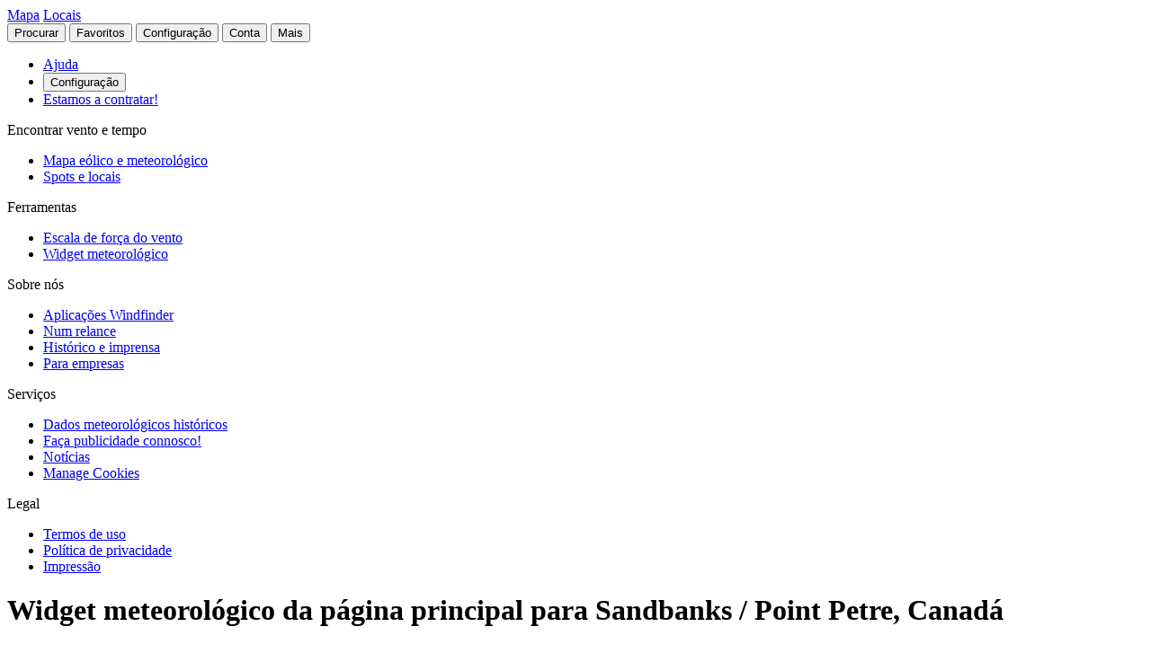

--- FILE ---
content_type: text/html
request_url: https://pt.windfinder.com/widget/configurator/sandbanks_point_petre
body_size: 15051
content:


<!--


 __        __                      _     _      _             _
 \ \      / /__    __ _ _ __ ___  | |__ (_)_ __(_)_ __   __ _| |
  \ \ /\ / / _ \  / _` | '__/ _ \ | '_ \| | '__| | '_ \ / _` | |
   \ V  V /  __/ | (_| | | |  __/ | | | | | |  | | | | | (_| |_|
    \_/\_/ \___|  \__,_|_|  \___| |_| |_|_|_|  |_|_| |_|\__, (_)
                                                        |___/

          > > > > > www.windfinder.com/careers  < < < < <


-->
<!DOCTYPE html>
<html class="no-js" lang="pt">
<head>
    <meta charset="utf-8">
    <meta http-equiv="X-UA-Compatible" content="ie=edge">
    <title>      Widgets de tempo: estatísticas e previsões do vento para Sandbanks / Point Petre - Windfinder
</title>
    <meta name="description" content="      Gere facilmente as widgets de tempo para o teu website com previsões do vento, diagramas e estatísticas para Sandbanks / Point Petre.
"/>
    <meta name="author" content="Windfinder.com"/>

    <link href="//cdn.windfinder.net" rel="preconnect" crossorigin>
    <link href="//api.windfinder.com" rel="preconnect" crossorigin>
    <link href="//cdn.windfinder.net" rel="dns-prefetch">
    <link href="//api.windfinder.com" rel="dns-prefetch">

    <link rel="preload" href="//cdn.windfinder.net/prod/fonts/IBMPlexSansCondensed-Text.9ee0c962.woff2" as="font" crossorigin />
    <link rel="preload" href="//cdn.windfinder.net/prod/fonts/IBMPlexSansCondensed-TextItalic.352b864b.woff2" as="font" crossorigin />
    <link rel="preload" href="//cdn.windfinder.net/prod/fonts/IBMPlexSansCondensed-Bold.044f6a1e.woff2" as="font" crossorigin />
    <link rel="preload" href="//cdn.windfinder.net/prod/fonts/IBMPlexSansCondensed-BoldItalic.da3d3adb.woff2" as="font" crossorigin />

    <link rel="stylesheet" href="//cdn.windfinder.net/prod/css/main.720fb0ba.css">
    <link rel="stylesheet" href="//cdn.windfinder.net/prod/css/icons.a20766a8.css">
    <link rel="stylesheet" href="//cdn.windfinder.net/prod/css/page_widgets.6ac10475.css">

    <script>
    var WFCtx = {};
    WFCtx.initLang = "pt";

!function(e){function o(o){for(var a,d,l=o[0],i=o[1],c=o[2],u=0,s=[];u<l.length;u++)d=l[u],Object.prototype.hasOwnProperty.call(r,d)&&r[d]&&s.push(r[d][0]),r[d]=0;for(a in i)Object.prototype.hasOwnProperty.call(i,a)&&(e[a]=i[a]);for(f&&f(o);s.length;)s.shift()();return t.push.apply(t,c||[]),n()}function n(){for(var e,o=0;o<t.length;o++){for(var n=t[o],a=!0,l=1;l<n.length;l++){var i=n[l];0!==r[i]&&(a=!1)}a&&(t.splice(o--,1),e=d(d.s=n[0]))}return e}var a={},r={1:0},t=[];function d(o){if(a[o])return a[o].exports;var n=a[o]={i:o,l:!1,exports:{}};return e[o].call(n.exports,n,n.exports,d),n.l=!0,n.exports}d.e=function(e){var o=[],n=r[e];if(0!==n)if(n)o.push(n[2]);else{var a=new Promise((function(o,a){n=r[e]=[o,a]}));o.push(n[2]=a);var t,l=document.createElement("script");l.charset="utf-8",l.timeout=120,d.nc&&l.setAttribute("nonce",d.nc),l.src=function(e){return d.p+"scripts/"+({0:"common",2:"vendors",3:"B2bRequestModal-B2bRequestModal",4:"SearchModal-SearchModal",5:"AccountInfoMobileModal",6:"AccountModalLoggedin",7:"AccountModalLoggedout",8:"B2bRequestModal",9:"CancelConfigModal",10:"CancelOrderModal",11:"GodmodeUIModal",12:"OrderConfigFinishedModal",13:"SearchModal",14:"SfcModal",15:"SpotmetaModal",16:"TideinfoModal",17:"WeatherWarningAreaModal",18:"WeatherWarningModal",19:"WebcamsOverlayModal",20:"AccountInfoMobileModal-AccountInfoMobileModalContent",21:"CancelConfigModal-CancelConfigModal",22:"CancelOrderModal-CancelOrderModal",23:"GodmodeUIModal-GodmodeUIModal",24:"OrderConfigFinishedModal-OrderConfigFinishedModal",25:"SfcModal-SfcModal",26:"SpotmetaModal-SpotmetaModal",27:"TideinfoModal-TideinfoModal",28:"WeatherWarningAreaModal-WeatherWarningAreaModal",29:"WeatherWarningModal-WeatherWarningModal",30:"WebcamsOverlayModal-WebcamsOverlayModal",32:"GodmodeUIModal-godmodeUI-module-scss",33:"MapConfigDesktop",34:"MapMenuMobile",35:"OrderConfigFinishedModal-confirm_green_small-svg",54:"favoritesMenu",62:"horizonSelect",67:"lang_de",68:"lang_es",69:"lang_fr",70:"lang_it",71:"lang_nl",72:"lang_pt",78:"mapCentering",79:"mapLegend",80:"mapUpdateInfo",91:"settingsMenu",111:"user_account",112:"warnings"}[e]||e)+"."+{0:"1b2b877f",2:"42d4bd50",3:"1f5f2a08",4:"ba81de8d",5:"ea89c7cb",6:"516c79a4",7:"5c2ea6e9",8:"1d1a77a1",9:"032687e4",10:"f46a52a6",11:"ae3ec1ee",12:"18c65b3d",13:"7550474c",14:"41b1b95f",15:"39874277",16:"78db60c1",17:"a3f20d8e",18:"6933e7d9",19:"d6e2fb94",20:"0cd18718",21:"e77705ff",22:"fd014b99",23:"bd260b49",24:"bb192c94",25:"604eeeec",26:"87396ba0",27:"1b849f70",28:"4e90a81f",29:"6e944c62",30:"5e760df6",32:"9e7e4ac1",33:"544706f9",34:"740a1b15",35:"3d66ddbf",54:"9cdd9af3",62:"fb8ef8ca",67:"7eb7db12",68:"8a8a441d",69:"7601ae60",70:"f7cdb7f5",71:"aa70db43",72:"034c5edc",78:"0a6c8ea4",79:"7d9ee451",80:"972bf905",91:"c02052dd",111:"6edb99ab",112:"e5aec1b0"}[e]+".js"}(e),0!==l.src.indexOf(window.location.origin+"/")&&(l.crossOrigin="anonymous");var i=new Error;t=function(o){l.onerror=l.onload=null,clearTimeout(c);var n=r[e];if(0!==n){if(n){var a=o&&("load"===o.type?"missing":o.type),t=o&&o.target&&o.target.src;i.message="Loading chunk "+e+" failed.\n("+a+": "+t+")",i.name="ChunkLoadError",i.type=a,i.request=t,n[1](i)}r[e]=void 0}};var c=setTimeout((function(){t({type:"timeout",target:l})}),12e4);l.onerror=l.onload=t,document.head.appendChild(l)}return Promise.all(o)},d.m=e,d.c=a,d.d=function(e,o,n){d.o(e,o)||Object.defineProperty(e,o,{enumerable:!0,get:n})},d.r=function(e){"undefined"!=typeof Symbol&&Symbol.toStringTag&&Object.defineProperty(e,Symbol.toStringTag,{value:"Module"}),Object.defineProperty(e,"__esModule",{value:!0})},d.t=function(e,o){if(1&o&&(e=d(e)),8&o)return e;if(4&o&&"object"==typeof e&&e&&e.__esModule)return e;var n=Object.create(null);if(d.r(n),Object.defineProperty(n,"default",{enumerable:!0,value:e}),2&o&&"string"!=typeof e)for(var a in e)d.d(n,a,function(o){return e[o]}.bind(null,a));return n},d.n=function(e){var o=e&&e.__esModule?function(){return e.default}:function(){return e};return d.d(o,"a",o),o},d.o=function(e,o){return Object.prototype.hasOwnProperty.call(e,o)},d.p="//cdn.windfinder.net/prod/",d.oe=function(e){throw e};var l=window.webpackJsonpApp=window.webpackJsonpApp||[],i=l.push.bind(l);l.push=o,l=l.slice();for(var c=0;c<l.length;c++)o(l[c]);var f=i;n()}([]);
WFCtx.localeHashes = {"de":"81286183b20bd6646e4117443e89717a33f682c3","fr":"2ba77122b0c6e65eed2457e0831e7e8a4397a86c","it":"4a6318dce822ebdd30982b4f87873e2be30b29f8","nl":"ac277699bfadfbff91aea22b34f882b1270100c4","es":"43603e64d4da6079be7b401e45f1881a30f2103c","pt":"d7b9ca077f63403751e1800039dc781c6ae6e352"};
WFCtx.VERSION = '13.109';    </script>


    <script src="//cdn.windfinder.net/prod/scripts/vendors.42d4bd50.js" defer></script>
    <script src="//cdn.windfinder.net/prod/scripts/common.1b2b877f.js" defer></script>

    <script src="//cdn.windfinder.net/prod/scripts/widget_configurator.e3d557d9.js" defer></script>

      <meta name="robots" content="none" />

    <meta name="viewport" content="width=device-width, initial-scale=1" />
    <meta name="theme-color" content="#D0021B" />


    <!-- twitter-specific OG -->
    <meta name="twitter:card" content="summary_large_image" />
    <meta name="twitter:site" content="@windfinder" />
    <meta name="twitter:creator" content="@windfinder" />
    <meta name="twitter:domain" content="windfinder.com" />

      <!-- generic OG -->
      <meta name="twitter:title" content="Windfinder - wind, wave &amp; weather reports, forecasts &amp; statistics worldwide" />
      <meta name="twitter:image" content="https://cdn.windfinder.net/prod/images/sharing/og_windfinder_static.42849898.png" />
      <meta property="og:title" content="Windfinder - wind, wave &amp; weather reports, forecasts &amp; statistics worldwide" />
      <meta property="og:url" content="https://www.windfinder.com" />
      <meta property="og:description" content="Wind and weather reports &amp; forecasts for kitesurfers, windsurfers, surfers, sailors and paragliders for over 160.000 locations worldwide."/>
      <meta property="og:type" content="website" />
      <meta property="og:image" content="https://cdn.windfinder.net/prod/images/sharing/og_windfinder_static.42849898.png" />
      <meta property="og:site_name" content="Windfinder.com" />

    <!-- facebook only OG -->
    <meta property="fb:page_id" content="62028027430" />
    <meta property="fb:app_id" content="162630957105069" />

    <!-- RSS -->
    <link rel="alternate" type="application/rss+xml" title="RSS" href="http://feeds.feedburner.com/windfinder/news?format=xml"/>

    <!-- structured data -->
    <script type="application/ld+json">
        {  "@context" : "http://schema.org",
           "@type" : "WebSite",
           "name" : "Windfinder",
           "alternateName" : "Windfinder.com",
           "url" : "https://www.windfinder.com",
           "sameAs":
           [
                "https://de.windfinder.com",
                "https://es.windfinder.com",
                "https://fr.windfinder.com",
                "https://it.windfinder.com",
                "https://pt.windfinder.com",
                "https://nl.windfinder.com"
           ]
        }
    </script>

    <script type="application/ld+json">
        {
          "@context": "http://schema.org",
          "@type": "Organization",
          "url": "https://www.windfinder.com",
          "logo": "https://cdn.windfinder.net/prod/images/logo/windfinder_logo_type.449067c6.png",
          "sameAs" :
          [
            "https://www.facebook.com/Windfindercom",
            "https://twitter.com/windfinder",
            "https://plus.google.com/+windfinder"
          ]
        }
    </script>

 
 
 
<link rel="icon" href="//cdn.windfinder.net/prod/images/favicons/favicon.fe187b2c.ico" sizes="any" />
<link rel="icon" href="//cdn.windfinder.net/prod/images/favicons/favicon.66204e41.png" type="image/png" sizes="any" />
<link rel="icon" href="//cdn.windfinder.net/prod/images/favicons/favicon.4891e0e3.svg" type="image/svg+xml">
<link rel="apple-touch-icon" href="//cdn.windfinder.net/prod/images/favicons/apple-touch-icon.655f6feb.png">
<link rel="icon" href="//cdn.windfinder.net/prod/images/favicons/android-chrome-192.86b6080b.png" type="image/png" sizes="192x192">

<link rel="mask-icon" href="//cdn.windfinder.net/prod/images/favicons/favicon-mask.be3e476f.svg" color="#D0021B">

<meta name="application-name" content="Windfinder"/>
<meta name="msapplication-TileColor" content="#FFFFFF" />
<meta name="msapplication-TileImage" content="//cdn.windfinder.net/prod/images/favicons/mstile-144x144.2e931e8d.png" />
    <script>
function readCookie(k,r){return(r=new RegExp('(^|; )'+encodeURIComponent(k)+'=([^;]*)').exec(document.cookie))?r[2]:null;}
function setCookie(n,e){document.cookie=n+'=true; expires='+e+'; path=/';}var rootEl = document.documentElement;
var w = Math.max(rootEl.clientWidth, window.innerWidth);
var h = Math.max(rootEl.clientHeight, window.innerHeight);

var BP_SMALL = 768;
var BP_LARGE = 992;
var BP_XLARGE = 1340; // minimum width for half page ads

WFCtx.layout = {
    vw: w,
    vh: h,

    isSmallDevice: w < BP_SMALL,
    isMediumDevice: w >= BP_SMALL && w < BP_LARGE,
    isLargeDevice: w >= BP_LARGE,
    isExtraLargeDevice: w >= BP_XLARGE,

    isLandscape: w > h,
    isPortrait: w < h
};

WFCtx.language = readCookie('wf_language') || WFCtx.initLang || navigator.language || navigator.browserLanguage;
WFCtx.ga = {};
WFCtx.pageflag = "index";

if (['de', 'fr', 'it', 'nl', 'es', 'pt'].indexOf(WFCtx.language) == -1) {
    WFCtx.language = 'en';
}
        WFCtx.pageflag = 'homepageweather-config';

WFCtx.features = {
  typedarray: 'Uint8ClampedArray' in window,
  webgl: !!window.WebGLRenderingContext,
  flexbox: 'flex' in rootEl.style,
  flexwrap: 'flexWrap' in rootEl.style,
  tff: /TenFourFox/.test(navigator.userAgent),
};

var ua = navigator.userAgent,
  sb = /SamsungBrowser[/s]([\d]+)\./i.exec(ua);
var samsung = sb && sb.length ? parseInt(sb[1]) : null;

// these can be safely identified
var br = {
  safari: /^((?!chrome|android).)*safari/i.test(ua),
  ios: /iphone|ipad|ipod/i.test(ua),
  android: /android/i.test(ua),
  samsung: samsung
};

var ft = WFCtx.features;
br.isSupported = ft.typedarray && (ft.webgl || ft.tff) && ft.flexbox && ft.flexwrap;

if (br.samsung && br.samsung < 4) {
  br.isSupported = false;
}

WFCtx.browser = br;

if (matchMedia('(hover:hover)').matches) {
  rootEl.classList && rootEl.classList.add('has-hover');
}

if (matchMedia('(hover:none)').matches) {
  rootEl.classList && rootEl.classList.add('no-hover');
}var designWidth = parseInt(localStorage.getItem('wf_design'));
        
if (designWidth > 0) {
  viewport = document.querySelector("meta[name=viewport]");
  viewport.setAttribute('content', 'width=' + designWidth);
  document.querySelector("html").classList.add('desktop-on-mobile');

  var msViewportStyle = document.createElement("style");
  msViewportStyle.appendChild(
      document.createTextNode("@-ms-viewport{width:" + designWidth + "px;}")
  );
  document.getElementsByTagName("head")[0].appendChild(msViewportStyle);
}    </script>



    <script>
      window.API_TOKEN = '93ace89cf1b59015d695c0577283125e';

      window.FC_LAST_UPDATE=1768991901000;window.FC_RUN="06";window.FC_INIT_RUN=1768975200000;

      window.SFC_LAST_UPDATE=1769003004000;window.SFC_RUN="06";window.SFC_INIT_RUN=1768975200000;

    </script>









  </head>

  <body class="page-homepageweather-configurator" >


    <div class="footer-push">

        <header class="site-header site-header-fixed " id="siteheader">
    <div class="site-header__navbar-wrap">
      <a href="/" id="logo-desktop" class="site-header__logo header-logo-red hidden-mobile" aria-label="Return to start page"></a>
      <a href="/" id="logo-mobile" class="site-header__logo header-logo-white hidden-desktop" aria-label="Return to start page"> </a>

      <div class="site-header__toplevel-links">
        <a class="site-header__toplevel-link hidden-mobile" href="/" id="site-header-nav-main">Mapa</a>
        <a class="site-header__toplevel-link hidden-mobile " href="/locations" id="site-header-nav-locations">Locais</a>
      </div>

      <button id="header-search-toggle"
        class="site-header__searchtoggle"
        onclick="
        if (!this.classList.contains('is-toggled')) {
          if (WFCtx.layout.isSmallDevice) {
            window.scrollCache = Math.max(window.pageYOffset, document.documentElement.scrollTop, document.body.scrollTop);
            document.body.style.top = '-'+ window.scrollCache + 'px';
            document.body.classList.add('modal-open');
          };

          this.classList.add('is-toggled');
        } else {
          this.classList.remove('is-toggled');
            if (WFCtx.layout.isSmallDevice) {
            document.body.classList.remove('modal-open');
            document.body.scrollTop = window.scrollCache;
            document.documentElement.scrollTop = window.scrollCache;
            document.body.style.top = '';
            };
        }
        ">
          <span class="toggleicon icon-search-red"></span>
          <span class="buttonlabel">Procurar</span>
      </button>

      <button id="header-favstoggle"
        class="site-header__favtoggle"
        title="Favoritos"
        onclick="
        if (!this.classList.contains('is-toggled')) {
          hideHeaderPopups();
          this.parentNode.parentNode.querySelector('#favscollapse').classList.add('is-visible');
          this.classList.add('is-toggled');
          if (WFCtx.layout.isSmallDevice) {
            window.scrollCache = Math.max(window.pageYOffset, document.documentElement.scrollTop, document.body.scrollTop);
            document.body.style.top = '-'+ window.scrollCache + 'px';
            document.body.classList.add('modal-open');
          };
          } else {
            hideHeaderPopups();
            if (WFCtx.layout.isSmallDevice) {
              document.body.classList.remove('modal-open');
              document.body.scrollTop = window.scrollCache;
              document.documentElement.scrollTop = window.scrollCache;
              document.body.style.top = '';
            };
          }
        ">
        <span class="buttonlabel hidden-mobile">Favoritos</span>
        <span class="close-icon icon-close-white-large hidden-desktop"></span>
        <span class="close-icon icon-close-white-small hidden-mobile"></span>
        <span class="toggleicon icon-favorite-white hidden-desktop"></span>
        <span class="toggleicon icon-favorite-grey hidden-mobile"></span>
      </button>

      <button id="header-settingstoggle" class="site-header__settingstoggle" title="Configuração"
          onclick="
          if (!this.classList.contains('is-toggled')) {
              hideHeaderPopups();
              this.parentNode.parentNode.querySelector('#settingscollapse').classList.add('is-visible');
              this.classList.add('is-toggled');
                if (WFCtx.layout.isSmallDevice) {
                  window.scrollCache = Math.max(window.pageYOffset, document.documentElement.scrollTop, document.body.scrollTop);
                  document.body.style.top = '-'+ window.scrollCache + 'px';
                  document.body.classList.add('modal-open');
                };
            } else {
              hideHeaderPopups();
                if (WFCtx.layout.isSmallDevice) {
                  document.body.classList.remove('modal-open');
                  document.body.scrollTop = window.scrollCache;
                  document.documentElement.scrollTop = window.scrollCache;
                  document.body.style.top = '';
                  document.body.style.top = '';
                };
            }
          ">
        <span class="buttonlabel">Configuração</span>
        <span class="toggleicon icon-settings-grey hidden-mobile"></span>
        <span class="toggleicon icon-settings-white hidden-desktop"></span>
        <span class="close-icon icon-close-white-large hidden-desktop"></span>
        <span class="close-icon icon-close-white-small hidden-mobile"></span>
      </button>

      <button id="header-accounttoggle"
        class="site-header__accounttoggle hidden-mobile"
        title="Conta"
        onclick="
        if (!this.classList.contains('is-toggled')) {
          hideHeaderPopups();
          if (WFCtx.layout.isSmallDevice) {
            window.scrollCache = Math.max(window.pageYOffset, document.documentElement.scrollTop, document.body.scrollTop);
            document.body.style.top = '-'+ window.scrollCache + 'px';
            document.body.classList.add('modal-open');
          };
          } else {
            hideHeaderPopups();
            if (WFCtx.layout.isSmallDevice) {
              document.body.classList.remove('modal-open');
              document.body.scrollTop = window.scrollCache;
              document.documentElement.scrollTop = window.scrollCache;
              document.body.style.top = '';
            };
          }
        ">
        <span class="buttonlabel">Conta</span>
        <span class="toggleicon icon-account-grey hidden-mobile"></span>
      </button>

      <button id="header-menutoggle"
        title="Menu principal"
        class="site-header__menutoggle"
        onclick="
        if (!this.classList.contains('is-toggled')) {
          hideHeaderPopups();
          this.parentNode.parentNode.querySelector('#navcollapse').classList.add('is-visible');
          this.classList.add('is-toggled');
          if (WFCtx.layout.isSmallDevice) {
            window.scrollCache = Math.max(window.pageYOffset, document.documentElement.scrollTop, document.body.scrollTop);
            document.body.style.top = '-'+ window.scrollCache + 'px';
            document.body.classList.add('modal-open');
          };
        } else {
          hideHeaderPopups();
          if (WFCtx.layout.isSmallDevice) {
            document.body.classList.remove('modal-open');
            document.body.scrollTop = window.scrollCache;
            document.documentElement.scrollTop = window.scrollCache;
            document.body.style.top = '';
            window.scrollCache = 0;
          };
        }
        ">
        <span class="buttonlabel hidden-mobile">Mais</span>
        <span class="burger-fries"></span>
      </button>

    <div id="navcollapse" class="siteheader__navcollapse headerpopup" style="z-index: 90">
      <div class="headerpopup__arrowcontainer headerpopup__arrowcontainer--right"></div>
      <div class="headerpopup__inner">
        <div class="headerpopup-title hidden-desktop">
          <div class="headerpopup-title"><div class="site-header__logo header-logo-white"></div></div>
        </div>
        <div id="menu-scrollcontainer" class="header-scrollcontainer">

          <nav class="sitenav" aria-label="Main" id="sitenav">
            <div class="" id="header-menu-account-buttons"> </div>

            <div>

              <ul class="list-unstyled mt-1 mb-2">

                <li class="sitenav__mainitem">
                  <a class="chevron-link chevron-link--large d-flex items-center w-fit gap-2" href="/help">
                      <div class="h-5 w-5 bg-contain icon-help-brand hidden-mobile"></div>
                      <div class="h-5 w-5 bg-contain icon-help-white hidden-desktop"></div>
                    Ajuda
                  </a>
                </li>

                <li class="sitenav__mainitem hidden-desktop">
                  <button class="chevron-link chevron-link--large d-flex items-center w-fit gap-2" id="header-mobile-settingslink">
                    <div class="h-5 w-5 bg-contain icon-settings-white"></div>
                    Configuração
                    </button>
                </li>

                <li class="sitenav__mainitem">
                    <a class="chevron-link chevron-link--large d-flex items-center w-fit gap-2" href="/careers">
                      <div class="h-5 w-5 bg-contain icon-sparcles-brand hidden-mobile"></div>
                      <div class="h-5 w-5 bg-contain icon-sparcles-white hidden-desktop"></div>
                      Estamos a contratar!
                    </a>
                </li>
              </ul>

              <div class="sitenav-divider">
                <span>Encontrar vento e tempo</span>
              </div>

              <ul class="list-unstyled">
                <li class="sitenav__mainitem">
                  <a class="chevron-link chevron-link--large" id="header-link-start" href="/">Mapa eólico e meteorológico</a>
                </li>
                <li class="sitenav__mainitem">
                  <a class="chevron-link chevron-link--large" id="header-link-locations" href="/locations">Spots e locais</a>
                </li>
              </ul>

              <div class="sitenav-divider">
                <span>Ferramentas</span>
              </div>

              <ul class="list-unstyled">
                <li class="sitenav__mainitem">
                  <a class="chevron-link chevron-link--large" href="/wind/windspeed.htm">Escala de força do vento</a>
                </li>
                <li class="sitenav__mainitem">
                  <a class="chevron-link chevron-link--large" href="/apps/homepageweather">Widget meteorológico</a>
                </li>
              </ul>

              <div class="sitenav-divider">
                <span>Sobre nós</span>
              </div>

              <ul class="list-unstyled">
                <li class="sitenav__mainitem">
                  <a class="chevron-link chevron-link--large" href="/apps">Aplicações Windfinder</a>
                </li>
                <li class="sitenav__mainitem">
                  <a class="chevron-link chevron-link--large" href="/about">Num relance</a>
                </li>
                <li class="sitenav__mainitem">
                  <a class="chevron-link chevron-link--large" href="/about/history-press.htm">Histórico e imprensa</a>
                </li>
                <li class="sitenav__mainitem">
                  <a class="chevron-link chevron-link--large" href="/about/windfinder-for-businesses.htm">Para empresas</a>
                </li>
              </ul>

              <div class="sitenav-divider">
                <span>Serviços</span>
              </div>

              <ul class="list-unstyled">
                <li class="sitenav__otheritem">
                  <a class="chevron-link" href="/historical-weather-data">Dados meteorológicos históricos</a>
                </li>
                <li class="sitenav__otheritem">
                  <a class="chevron-link" href="/contact/advertising.htm">Faça publicidade connosco!</a>
                </li>
                <li class="sitenav__otheritem">
                  <a class="chevron-link" href="https://blog.windfinder.com">Notícias</a>
                </li>
                <li class="sitenav__otheritem">
                  <a class="chevron-link" onclick="(function(){if(window.adconsent){window.adconsent('showGUI')}})();window.gtag('event','select_content', {item_id: 'cookies',content_type: 'link_in_footer'});" href="javascript:void(0);">Manage Cookies</a>
                </li>
              </ul>

              <div class="sitenav-divider">
                <span>Legal</span>
              </div>

              <ul class="list-unstyled">
                <li class="sitenav__otheritem">
                  <a class="chevron-link" href="/contact/terms">Termos de uso</a>
                </li>
                <li class="sitenav__otheritem">
                  <a class="chevron-link" href="/contact/privacy_policy.htm">Política de privacidade</a>
                </li>
                <li class="sitenav__otheritem">
                  <a class="chevron-link" href="/contact">Impressão</a>
                </li>
              </ul>

            </div>

          </nav>

        </div>
      </div>
    </div>
      <div id="settingscollapse" class="site-header__settingscollapse headerpopup">
        <div class="headerpopup__arrowcontainer headerpopup__arrowcontainer--right"></div>
        <div class="headerpopup__inner" id="settings-container"> </div>
      </div>

      <div id="favscollapse" class="site-header__favscollapse headerpopup">
        <div class="headerpopup__arrowcontainer headerpopup__arrowcontainer--right"></div>
        <div class="headerpopup__inner" id="favs-menu-container"> </div>
      </div>

    </div>

    <script>
      var scripts1 = document.getElementsByTagName( 'script' );
      var me1 = scripts1[ scripts1.length - 1 ];
      var headerElement = me1.parentNode;

      function hideHeaderPopups() {
        headerElement.querySelector('#navcollapse').classList.remove('is-visible');
        headerElement.querySelector('#favscollapse').classList.remove('is-visible');
        headerElement.querySelector('#settingscollapse').classList.remove('is-visible');

        headerElement.querySelector('#header-menutoggle').classList.remove('is-toggled');
        headerElement.querySelector('#header-favstoggle').classList.remove('is-toggled');
        headerElement.querySelector('#header-settingstoggle').classList.remove('is-toggled');
      }
    </script>        </header>

      <main>

 


    <div class="container">

      <div class="">
<div class="pagehead-sharing">
    <a class="pagehead-sharelink pagehead-sharelink--fb icon-share-fb-small" id="facebook-share" href="https://www.facebook.com/dialog/share?app_id=162630957105069&display=page&href=" onclick="(function(){var elem=document.getElementById('facebook-share'); elem.href +=  encodeURIComponent(document.location.href) + '%3Futm_source=facebook%26utm_medium=web%26utm_campaign=fb-share&redirect_uri=' + encodeURIComponent(document.location.href) + '%3Futm_source=facebook%26utm_medium=web%26utm_campaign=fb-share';();" target="_blank"></a>
</div>
        <div class="row pt-2 pb-2">
          <div class="col-sm-8">
            <h1 class="h h--1 m-0 ">
              Widget meteorológico da página principal para Sandbanks / Point Petre, Canadá</h1>
          </div>

        </div>


        <div class="row mb-4">
          <div class="col-sm-8">
            <p class="text__p">Com a homepage do gerador de condições atmosféricas consegues facilmente gerar Windfinder widgets, para colocares no teu website ou no seu blog. Segue as instruções do assistente para configurares a homepage de condições atmosféricas para Sandbanks / Point Petre, Ontário, Canadá. Podes integrar estatísticas de vento e previsões da tua estação meteorológica.</p>
            <p class="text__p">Se este não for o local que procuras, utiliza a nossa <a href="/apps/homepageweather/">página de descrição geral do widget meteorológico</a> para selecionares a localização que preferes.</p>
          </div>
        </div>
      </div>

      <section class="hpw-conf-container mb-4">

          <div id="step-1" class="hpw-conf-step1 ">
            <div class="bb-light mb-4">
              <h2 class="h h--3">Selecione o tipo de widget</h2>
            </div>

            <form name="step-1">
              <div class="d-grid grid-cols-3 gap-16">

                <div class="">
                  <input style="visibility: hidden; opacity: 0; position: absolute;" id="configure-forecast" type="radio" name="module" value="forecast" />
                  <label class="box-button box-button--shadow" for="configure-forecast">
                    <div class="box-button__icon">
<svg height="36" viewBox="0 0 36 36" width="36" xmlns="http://www.w3.org/2000/svg">
    <path
        d="m26.952 25.557c-2.783 0-5.048-2.265-5.048-5.048s2.265-5.047 5.048-5.047 5.048 2.264 5.048 5.047-2.265 5.048-5.048 5.048zm-5.048-11.767c0-1.545 1.257-2.801 2.802-2.801.912 0 1.77.446 2.296 1.193l.001-.001 1.986 2.642c-.638-.23-1.321-.361-2.037-.361-2.108 0-3.965 1.085-5.048 2.725zm-3.407 4.835c-1.324 0-2.401-1.078-2.401-2.402s1.077-2.401 2.401-2.401 2.402 1.077 2.402 2.401-1.078 2.402-2.402 2.402zm-8.449 6.598c-2.783 0-5.048-2.265-5.048-5.049 0-2.782 2.265-5.046 5.048-5.046s5.048 2.264 5.048 5.046c0 2.784-2.265 5.049-5.048 5.049zm2.245-14.569c1.546 0 2.803 1.257 2.803 2.802v3.396c-1.083-1.639-2.94-2.724-5.048-2.724-.716 0-1.4.132-2.038.361l1.987-2.643.001.001c.527-.747 1.385-1.193 2.295-1.193zm4.273 1.031c.112-.961.928-1.685 1.898-1.685.974 0 1.79.729 1.899 1.694l.001.007.227 1.862c-.579-.457-1.301-.741-2.094-.741-.812 0-1.548.297-2.133.773l.202-1.902zm1.898-2.685c1.483 0 2.726 1.111 2.893 2.582h-.001l.045.366c.651-1.162 1.881-1.959 3.305-1.959 1.198 0 2.318.576 3.036 1.531l.009-.007 3.961 5.267c.802 1.032 1.288 2.324 1.288 3.729 0 3.335-2.713 6.048-6.048 6.048s-6.048-2.713-6.048-6.048v-1.885c-.616.619-1.468 1.001-2.407 1.001-.937 0-1.786-.38-2.401-.995v1.544c0 3.335-2.713 6.049-6.048 6.049s-6.048-2.714-6.048-6.049c0-1.405.486-2.697 1.294-3.725l-.006-.004 3.96-5.267.01.007c.718-.955 1.839-1.531 3.035-1.531 1.406 0 2.622.775 3.28 1.912.172-1.463 1.415-2.566 2.891-2.566zm12.219 11.5091h-1c0 1.452-1.181 2.634-2.632 2.634-.332 0-.653-.061-.954-.179l-.367.93c.419.165.863.249 1.321.249 2.003 0 3.632-1.63 3.632-3.634zm-23.3659-.3351h-1c0 2.004 1.629 3.635 3.632 3.635.458 0 .901-.084 1.32-.249l-.366-.93c-.302.118-.622.179-.954.179-1.452 0-2.632-1.182-2.632-2.635z"
        fill="#d0021b" fill-rule="evenodd" />
</svg>                    </div>
                    <div class="t-center  box-button__title">Previsão</div>
                  </label>
                </div>

                <div class="">
                  <input style="visibility: hidden; opacity: 0; position: absolute;" id="configure-stats" type="radio" name="module" value="statistics" />
                  <label class="box-button box-button--shadow" for="configure-stats">
                    <div class="box-button__icon">
<svg height="36" viewBox="0 0 36 36" width="36" xmlns="http://www.w3.org/2000/svg">
    <path
        d="m28.1526912 19.6140335-1.5922971-2.6903396-3.4642788.8441018 5.0791879-5.2977243zm-4.1526912-11.6140335v5.7438111l-1 1.0463584v-5.7901695h-4v15h-1v-8h-4v8h-1v-12h-4v12h-1v-13h6v4h4v-7zm5.1581298 2 .0016984 1.2415359.0165053 12.0653886-3.099729-5.2372916-6.0766045 1.4825334zm-2.1581298 15v1h-19v-1zm-3-5.316057v4.2289684h-1v-3.9825505z"
        fill="#d0021b" />
</svg>                    </div>
                    <div class="t-center  box-button__title">Estatísticas</div>
                  </label>
                </div>

              </div>

              <div class="d-flex gap-2 justify-end mt-4 mb-4">
                <button id="step1-submit" type="button" class="btn btn--primary btn--chevron-right" disabled>Proceder</button>
              </div>

            </form>
          </div>

          <div id="step-2-forecast" style="display: none;" class="hpw-conf-step2-fc ">
            <div class="hpw-conf-step2-fc__inner">

              <div class="bb-light mb-4">
                <h2 class="h h--3">Configurar o widget de previsão</h2>
              </div>

              <form name="step-2-forecast">

                <div class="row">
                  <div class="col-sm-6">

                    <div class="form-group">
                      <label class="form-label">Número de dias:</label>
                      <div class="controls">
                        <select name="fc-num-days" class="form-control">
                            <option value="1">1</option>
                            <option value="2" selected>2</option>
                            <option value="3">3</option>
                            <option value="4">4</option>
                        </select>
                      </div>
                    </div>

                  </div>
                  <div class="col-sm-6">

                    <div class="form-group">
                      <label class="form-label">Mostrar horas noturnas:</label>
                      <div class="controls">
                        <select name="fc-show-day" class="form-control">
                            <option value="1" selected>Não</option>
                            <option value="0">Sim</option>
                        </select>
                      </div>
                    </div>

                  </div>
                </div>

                <div class="form-group">
                  <label class="form-label">Selecionar parâmetros:</label>
                  <div class="controls">

                    <div class="row">

                      <div class="col-sm-6">
                        <div class="checkbox">
                          <label for="fc-show-wind"><input type="checkbox" name="fc-show-wind" id="fc-show-wind" checked='checked' />Velocidade e direção do vento</label>
                        </div>
                        <div id="checkbox-waves" class="checkbox" style="display: none">
                          <label for="fc-show-wave"><input type="checkbox" name="fc-show-wave" id="fc-show-wave" />Altura, periodicidade e direção das ondas</label>
                        </div>
                        <div class="checkbox">
                          <label for="fc-show-temperature"><input type="checkbox" name="fc-show-temperature" id="fc-show-temperature" checked='checked' />Temperatura</label>
                        </div>
                      </div>

                      <div class="col-sm-6">
                        <div class="checkbox">
                          <label for="fc-show-clouds"><input type="checkbox" name="fc-show-clouds" id="fc-show-clouds" checked='checked' />Nebulosidade</label>
                        </div>
                        <div class="checkbox">
                          <label for="fc-show-rain"><input type="checkbox" name="fc-show-rain" id="fc-show-rain" checked='checked' />Precipitação</label>
                        </div>
                        <div class="checkbox">
                          <label for="fc-show-pressure"><input type="checkbox" name="fc-show-pressure" id="fc-show-pressure" checked='checked' />Pressão do ar</label>
                        </div>
                      </div>

                    </div>
                  </div>
                </div>

                <div class="row">
                  <div class="col-sm-6">
                    <div class="form-group">
                      <label class="form-label">Unidade de velocidade do vento:</label>
                      <div class="controls">
                        <select name="fc-unit-wind" class="form-control">
                          <option value="kts">Nós</option>
                          <option value="bft">Bft</option>
                          <option value="kmh">km/h</option>
                          <option value="m_s">m/s</option>
                          <option value="mph">mph</option>
                        </select>
                      </div>
                    </div>
                  </div>
                  <div class="col-sm-6">
                    <div class="form-group">
                      <label class="form-label">Unidade de temperatura:</label>
                      <div class="controls">
                        <select name="fc-unit-temp" class="form-control">
                          <option value="c">Celsius</option>
                          <option value="f">Fahrenheit</option>
                        </select>
                      </div>
                    </div>
                  </div>
                </div>

                <div class="row">
                  <div class="col-sm-6">
                    <div class="form-group">
                      <label class="form-label">Unidade da altura das ondas:</label>
                      <div class="controls">
                        <select name="fc-unit-wave" class="form-control">
                          <option value="m">Metro</option>
                          <option value="ft">Pé</option>
                        </select>
                      </div>
                    </div>
                  </div>
                  <div class="col-sm-6">
                    <div class="form-group">
                      <label class="form-label">Unidade de precipitação:</label>
                      <div class="controls">
                        <select name="fc-unit-rain" class="form-control">
                          <option value="mm">Milímetros</option>
                          <option value="in">Polegadas</option>
                        </select>
                      </div>
                    </div>
                  </div>
                </div>

                <div class="row">
                  <div class="col-sm-6">
                    <div class="form-group">
                      <label class="form-label">Unidade de pressão atmosférica:</label>
                      <div class="controls">
                        <select name="fc-unit-pressure" class="form-control">
                          <option value="hPa">Hectopascal (hPa)</option>
                          <option value="mbar">Millibar (mbar)</option>
                          <option value="inHG">Polegada de Mercúrio (inHG)</option>
                          <option value="mmHG">Milímetro de Mercúrio (mmHG)</option>
                        </select>
                      </div>
                    </div>
                  </div>
                </div>

              </form>

              <div class="d-flex gap-2 justify-between mb-4 mt-2 pt-2">
                  <button type="button" class="btn btn--secondary btn--chevron-left step2-back">Para trás</button>
                  <button type="button" class="btn btn--primary btn--chevron step2-submit">Acabamento</button>
              </div>

            </div>
          </div>


          <div id="step-2-statistics" style="display: none;" class="hpw-conf-step2-stats">
            <div class="hpw-conf-step2-rp__inner">

              <div class="bb-light mb-4">
                <h2 class="h h--3">Configurar o widget de estatísticas</h2>
              </div>

              <form name="step-2-statistics" class="form">

                <div class="row">

                  <div class="col-sm-6">
                    <div class="form-group">
                      <label class="form-label">Unidade de velocidade do vento:</label>
                      <div class="controls">
                        <select name="stats-unit-wind" class="form-control">
                          <option value="kts">Nós</option>
                          <option value="bft">Bft</option>
                          <option value="kmh">km/h</option>
                          <option value="m_s">m/s</option>
                          <option value="mph">mph</option>
                        </select>
                      </div>
                    </div>
                  </div>

                  <div class="col-sm-6">
                    <div class="form-group">
                      <label class="form-label">Unidade de temperatura:</label>
                      <div class="controls">
                        <select name="stats-unit-temp" class="form-control">
                          <option value="c">Celsius</option>
                          <option value="f">Fahrenheit</option>
                        </select>
                      </div>
                    </div>
                  </div>

                </div>
              </form>

              <div class="form-group">
                <div class="d-flex gap-2 justify-between mt-4 mb-4">
                  <button type="button" class="btn btn--secondary btn--chevron-left step2-back">Para trás</button>
                  <button type="button" class="btn btn--primary  btn--chevron-right step2-submit">Proceder</button>
                </div>
              </div>

            </div>
          </div>



          <div id="step-3" style="display: none;" class="hpw-conf-step3">
            <div class="hpw-conf-step3__output">

              <div class="bb-light mb-4">
                <h2 class="h h--3">Feito! Aqui está o seu widget:</h2>
              </div>

              <div class="hpw-conf-step3__preview mb-4 pt-2">
                <h4 class="h h--4">Visualização</h4>

                <div id="iframe-preview" class="iframe-preview" style="display: none;">
                  <iframe src="about:blank" width="100%" height="474" style="border: none; -ms-overflow-style: none; overflow: auto" id="iframe-preview-frame" /></iframe>
                </div>
              </div>

              <div class="mb-4">
                <div class="mb-2">
                  <h4 class="h h--4">O seu código de incorporação</h4>
                </div>
                <div class="textarea-with-copy-interface">
                  <div class="copy-button-wrap" id="step-3-embed-copy-wrap" style="display: none">
                    <button id="step-3-embed-copy" class="btn btn--primary btn--elevated copy-button">Copiar código</button>
                    <div id="step-3-embed-copy-error" class="copy-button-error" style="display: none">A cópia falhou</div>
                  </div>
                  <textarea name="code" id="step-3-textarea" class="form-control mb-2" rows="5"></textarea>
                </div>
                <p class="text__small">Ao incorporar este código e utilizar o nosso widget, declara explicitamente que leu e concorda com a nossa <a href="/contact/terms" class="text__link">Termos gerais de serviço</a> e <a href="/contact/privacy_policy.htm" class="text__link">Política de privacidade</a></br> Por favor, observe nossas regras de uso justo: 1) Três widget embutidos de qualquer tipo por página 2) Não incorpores os widgets em páginas que se atualizem automaticamente (por ex.: páginas de webcam). 3) Se você gostaria de incorporar nosso widget em seu aplicativo, por favor <a href="mailto:support+b2b@windfinder.com" class="text__link">contacte-nos</a>.
              </div>

              <div class="mb-4">
                <h4 class="h h--4">Política de privacidade</h4>
                <p class="text__p">Adicionar o seguinte texto à vossa política de privacidade. Isto pode ou não ser exigido, dependendo dos regulamentos locais de privacidade e protecção de dados.</p>
                <form name="step-3-privacy-policy">
                  <textarea name="privacy_policy" class="form-control" rows="5">
On this website the weather widget of Windfinder.com GmbH & Co.KG is integrated. Your IP address will be transmitted to Windfinder.com GmbH & Co.KG to display the weather data. Further personal data will not be transmitted. Your IP address will be logged by Windfinder.com GmbH & Co.KG for technical reasons and deleted after 7 days.                  </textarea>
                </form>
              </div>

              <div class="d-flex gap-2 mb-4">
                <button id="step-3-back" type="button"  class="btn btn--secondary  btn--chevron-left">Para trás</button>
              </div>
            </div>


          </div>

      </section>

    <!-- END container-->
    </div>



      </main>

    </div><!-- end footer-push -->

      <footer class="sitefooter">

        <div class="container-wide">

          <div class="sitefooter__logo"> </div>

          <nav class="breadcrumbs">
              <ol vocab="https://schema.org/" typeof="BreadcrumbList">
                <li property="itemListElement" typeof="ListItem" class="bc-home">
                    <a href="/" property="item" typeof="WebPage"><span property="name">Página inicial</span></a>
                    <meta property="position" content="1">
                </li>
      <li property="itemListElement" typeof="ListItem">
          <a href="/apps" property="item" typeof="WebPage"><span property="name">Aplicações</span></a>
          <meta property="position" content="2">
      </li>
      <li property="itemListElement" typeof="ListItem">
          <a href="/apps/homepageweather" property="item" typeof="WebPage"><span property="name">Homepage das condições atmosféricas</span></a>
          <meta property="position" content="3">
      </li>
      <li property="itemListElement" typeof="ListItem">
          <span property="name">Sandbanks / Point Petre</span>
          <meta property="position" content="4">
      </li>
              </ol>
          </nav>
        </div>

        <div class="container-wide mb-2">
          <div class="row">

            <div class="col-md-3 col-lg-4">
                <div class="c-brand mb-1">
                  <strong>Aplicações Windfinder</strong>
                </div>
                <div class="d-flex flex-wrap gap-16 mb-2">
                  <a class="d-block h-10"
                    href="https://apps.apple.com/app/windfinder/id336829635">
                    <img class="img-responsive-v" width="120" height="40" loading="lazy" src="//cdn.windfinder.net/prod/images/assets_png/badge_appstore.2f75afba.png" alt="Baixe o aplicativo Windfinder App para iOS na Appstore" />
                  </a>
                  <a class="d-block h-10"
                    href="https://play.google.com/store/apps/details?id=com.studioeleven.windfinder&referrer=utm_source%3Dfooter%26utm_medium%3Dweb%26utm_content%3Dbutton">
                    <img class="img-responsive-v" width="141" height="42" loading="lazy" src="//cdn.windfinder.net/prod/images/assets_png/badge_playstore.7e161b8f.png" alt="Baixe o Windfinder App para Android no Google Play" />
                  </a>
                </div>
                <div class="mb-4">
                  <a class="chevron-link"
                    style="text-decoration: underline"
                    href="/apps">
                    Saiba mais sobre as nossas aplicações
                  </a>
                </div>
            </div>

            <div class="col-md-9 col-lg-8">
              <div class="row">
                <div class="col-xs-6 col-sm-3">
                  <div class="c-brand mb-1">
                    <strong>Vento e condições atmosféricas</strong>
                  </div>
                  <ul class="list-unstyled mb-4" id="footer-links-weather">
                    <li class="my-1">
                      <a class="chevron-link"
                        onclick="window.gtag('event','select_content', {item_id: 'map',content_type: 'link_in_footer'});"
                        href="/">
                        Mapas do tempo
                      </a>
                    </li>
                    <li class="my-1">
                      <a class="chevron-link"
                        onclick="window.gtag('event','select_content', {item_id: 'forecasts',content_type: 'link_in_footer'});"
                        href="/forecasts">
                        Observações e previsões
                      </a>
                    </li>
                    <li class="my-1">
                      <a class="chevron-link"
                        onclick="window.gtag('event','select_content', {item_id: 'locations',content_type: 'link_in_footer'});"
                        href="/locations">Locais</a>
                    </li>
                  </ul>
                </div>
                <div class="col-xs-6 col-sm-3">
                  <div class="c-brand mb-1">
                    <strong>Serviços</strong>
                  </div>
                  <ul class="list-unstyled mb-4" id="footer-links-resources">
                    <li class="my-1">
                      <a class="chevron-link" href="/help" onclick="window.gtag('event','select_content', {item_id: 'help section',content_type: 'link_in_footer'});">
                        Ajuda & FAQs
                      </a>
                    </li>
                    <li class="my-1">
                      <a class="chevron-link"
                        onclick="window.gtag('event','select_content', {item_id: 'apps',content_type: 'link_in_footer'});"
                        href="/apps">Aplicações Windfinder
                      </a>
                    </li>
                    <li class="my-1">
                      <a
                        class="chevron-link"
                        href="/historical-weather-data" onclick="window.gtag('event','select_content', {item_id: 'historical weather data',content_type: 'link_in_footer'});">
                          Dados meteorológicos históricos
                        </a>
                    </li>
                    <li class="my-1">
                      <a
                        class="chevron-link"
                        href="/apps/homepageweather" onclick="window.gtag('event','select_content', {item_id: 'widgets',content_type: 'link_in_footer'});">
                          Widgets meteorológicos
                        </a>
                    </li>
                    <li class="my-1">
                      <a
                        class="chevron-link"
                        href="/wind/windspeed.htm" onclick="window.gtag('event','select_content', {item_id: 'wind speed table',content_type: 'link_in_footer'});">
                          Escala de força do vento
                        </a>
                    </li>
                    <li class="my-1">
                      <a
                        class="chevron-link"
                        onclick="window.gtag('event','select_content', {item_id: 'business API',content_type: 'link_in_footer'});"
                        href="/about/windfinder-for-businesses.htm">
                          Para empresas / API
                      </a>
                    </li>
                    <li class="my-1">
                      <a
                        class="chevron-link"
                        onclick="adconsent('showGUI');window.gtag('event','select_content', {item_id: 'cookies',content_type: 'link_in_footer'});"
                        href="javascript:void(0);">
                          Manage Cookies
                      </a>
                    </li>
                  </ul>
                </div>
                <div class="col-xs-6 col-sm-3">
                  <div class="c-brand mb-1">
                    <strong>Empresa</strong>
                  </div>
                  <ul class="list-unstyled mb-4" id="footer-links-company">
                    <li class="my-1">
                      <a class="chevron-link"
                        onclick="window.gtag('event','select_content', {item_id: 'about',content_type: 'link_in_footer'});"
                        href="/about">
                          Sobre o Windfinder
                      </a>
                    </li>
                    <li class="my-1">
                      <a class="chevron-link"
                        href="/about/history-press.htm" onclick="window.gtag('event','select_content', {item_id: 'history',content_type: 'link_in_footer'});">Histórico e imprensa</a>
                    </li>
                    <li class="my-1">
                      <a
                        class="chevron-link"
                        onclick="window.gtag('event','select_content', {item_id: 'advertise',content_type: 'link_in_footer'});"
                        href="/contact/advertising.htm">
                          Faça publicidade connosco!
                      </a>
                    </li>
                    <li class="my-1">
                      <a class="chevron-link"
                      href="https://blog.windfinder.com" onclick="window.gtag('event','select_content', {item_id: 'blog',content_type: 'link_in_footer'});">Notícias / Blog</a>
                    </li>
                    <li id="jobs-link-footer">
                      <a
                        class="chevron-link"
                        onclick="window.gtag('event','select_content', {item_id: 'careers',content_type: 'link_in_footer'});"
                        href="/careers">
                          Estamos a contratar!
                      </a>
                    </li>
                  </ul>
                </div>
                <div class="col-xs-6 col-sm-3">
                  <div class="c-brand mb-1">
                    <strong>Conecte-se a nós</strong>
                  </div>
                  <ul class="list-unstyled mb-4" id="footer-links-social">
                    <li class="my-1">
                      <a class="chevron-link"
                      href="https://twitter.com/windfinder"><div class="icon icon-footer-twitter-red"></div>Twitter</a>
                    </li>
                    <li class="my-1">
                      <a class="chevron-link"
                      href="https://www.facebook.com/Windfindercom"><div class="icon icon-footer-facebook-red"></div>Facebook</a>
                    </li>
                    <li class="my-1">
                      <a class="chevron-link"
                      href="https://www.instagram.com/windfindercom"><div class="icon icon-footer-instagram-red"></div>Instagram</a>
                    </li>
                    <li class="my-1">
                      <a class="chevron-link"
                      href="https://www.youtube.com/channel/UCq_HcgNXKkujvx9b20Ab5ZA"><div class="icon icon-footer-youtube-red"></div>Youtube</a>
                    </li>
                  </ul>
                </div>
              </div>
            </div>

          </div>
        </div>

        <div class="container-wide">
          <div class="bt-light pt-2">
            <ul class="list-unstyled list-inline">
                <li>&copy; Windfinder.com 2025</li>
                <li><a href="/contact/terms">Termos de uso</a></li>
                <li><a href="/contact/privacy_policy.htm">Política de privacidade</a></li>
                <li><a href="/contact">Impressão</a></li>
            </ul>
          </div>
        </div>
      </footer>



    <div id="entrypoint-survey"> </div>

    <div id="entrypoint-modal"> </div>
    <div id="entrypoint-bottom-sheet"> </div>

    <div id="entrypoint-onboarding"> </div>


    <div id="entrypoint-alert"> </div>
    <div id="entrypoint-release-hint"> </div>


 
 
    <script>
      try {
        const metatag = document.querySelector("[name=viewport]")

        if (navigator.userAgent?.indexOf('iPhone') > -1 && !!metatag) {
            const metatagContent = metatag.getAttribute("content");
            metatag.setAttribute("content", metatagContent +  ", user-scalable=no");
        }
      } catch(e) {
        if(isDev) {
          console.warn("[name=viewport] correction for iPhone failed", e)
        }
      }
    </script>

    <script>

WFCtx.ga.pageType = 'general';


window.isError = function(msg) {
    var ignores = [
        'XHR error loading',
        'document.getElementsByClassName.ToString is not a function',
        'Blocked a frame with origin'
    ];
    var check = function(ignoreError) { return msg && msg.indexOf ? msg.indexOf(ignoreError) == -1 : false; };
    return ignores.every(check);
};

window.errorCtr = {};

window.forwardError = function(e, msg, url, line, col) {
    msg = (e && e.message) || msg;
    var log = [
        'Version: ' + WFCtx.VERSION,
        'UA: ' + navigator.userAgent,
        'Name: ' + (e && e.name),
        'Line: ' + line,
        'Col: ' + col,
        'Message: ' + msg
    ];

    var stack = '';
    if (e && e.stack && typeof e.stack === "string") {
        stack = e.stack.replace('<vendor>', '');
        var trace = stack.split('\n').map(function (line) { return line.trim()});
        stack = trace.splice(trace[0] == 'Error' ? 2 : 1).join('\n');
    }

    var gav4Error = {
        version: WFCtx.VERSION,
        ua: navigator.userAgent,
        error: (e && e.name),
        place: `${line}:${col}`,
        message: msg,
        stack: stack
    }

    log.push('Stack: ' + stack);
    var errorLogMsg = log.join('\n');

    'error' in console ?
    console.error(errorLogMsg) : console.log(errorLogMsg);

    if (WFCtx.env == 'prod' && isError(msg) && !errorCtr[errorLogMsg]) {
        gtag('event', 'exception', { 'description': errorLogMsg, 'fatal': false });
        gtag('event', 'map-exception', gav4Error);
        errorCtr[errorLogMsg] = 1;
    }
};

window.onerror = function(msg, url, line, col, error){
    forwardError(error, msg, url, line, col);
};
        window.ctx = [{
            language: WFCtx.language,
                spot: {"id":"ca5","kw":"sandbanks_point_petre","n":"Sandbanks / Point Petre","lat":43.83,"lon":-77.15,"el":79,"o_id":"America/Toronto","r_id":4306,"r":"Ontário","c_id":528,"c":"Canadá","tags":["topography.land","infrastructure.airport","meteo.wind_fc_sfc","meteo.wind_fc_wf","meteo.statistic","meteo.weatherstation","meteo.wave_fc","meteo.has_report","topography.land_near_lake"],"forecast_products":[{"id":"gfs","name":"Forecast","horizons":80,"update_interval":360,"run_days":10,"forecast_models":[{"id":"gfs","name":"GFS","resolution_hor":13.0,"horizon_interval":180,"update_times":["2026-01-21T01:00:00Z","2026-01-21T07:00:00Z","2026-01-21T13:00:00Z","2026-01-21T19:00:00Z"]},{"id":"glw","name":"Great Lakes Wave Model","resolution_hor":2.5,"horizon_interval":180,"update_times":["2026-01-21T01:00:00Z","2026-01-21T07:00:00Z","2026-01-21T13:00:00Z","2026-01-21T19:00:00Z"]}]},{"id":"sfc","name":"Superforecast","horizons":72,"update_interval":360,"run_days":3,"forecast_models":[{"id":"gem-regional","name":"GEM","resolution_hor":10.0,"horizon_interval":60,"update_times":["2026-01-21T04:30:00Z","2026-01-21T10:30:00Z","2026-01-21T16:30:00Z","2026-01-21T22:30:00Z"]},{"id":"ecmwf-wave","name":"ECMWF Wave Model","resolution_hor":22.0,"horizon_interval":60,"update_times":["2026-01-21T04:30:00Z","2026-01-21T10:30:00Z","2026-01-21T16:30:00Z","2026-01-21T22:30:00Z"]}]},{"id":"sfc","name":"Superforecast","horizons":72,"update_interval":360,"run_days":3,"forecast_models":[{"id":"nam5","name":"Superforecast North America","resolution_hor":5.0,"horizon_interval":60,"update_times":["2026-01-21T04:00:00Z","2026-01-21T10:00:00Z","2026-01-21T16:00:00Z","2026-01-21T22:00:00Z"]},{"id":"glw","name":"Great Lakes Wave Model","resolution_hor":2.5,"horizon_interval":60,"update_times":["2026-01-21T04:00:00Z","2026-01-21T10:00:00Z","2026-01-21T16:00:00Z","2026-01-21T22:00:00Z"]}]},{"id":"gfs","name":"Forecast","horizons":80,"update_interval":360,"run_days":10,"forecast_models":[{"id":"icon-global","name":"ICON Global","resolution_hor":13.0,"horizon_interval":180,"update_times":["2026-01-21T01:00:00Z","2026-01-21T07:00:00Z","2026-01-21T13:00:00Z","2026-01-21T19:00:00Z"]},{"id":"ecmwf-wave","name":"ECMWF Wave Model","resolution_hor":22.0,"horizon_interval":180,"update_times":["2026-01-21T01:00:00Z","2026-01-21T07:00:00Z","2026-01-21T13:00:00Z","2026-01-21T19:00:00Z"]}]}],"has":"1111010"},
                kw_country: "canada",
                kw_region: "ontario",
        }];

      window.ctx.push({
          page: {
              spot: {
                  id: 'ca5',
                  name: 'Sandbanks / Point Petre',
                  keyword: 'sandbanks_point_petre'
              }
          }
      });

      function runApp() {
        try {
          new window.App();
        }
        catch (e) {
          forwardError(e, e.message);
        }
      }

      function main() {
        if (["complete", "interactive", "loaded"].indexOf(document.readyState) > -1) {
          runApp();
        }
        else {
          document.addEventListener('DOMContentLoaded', function () { runApp() });
        }
      };

      main();
    </script>

    <link rel="stylesheet" media="print" onload="this.media='all'" href="//cdn.windfinder.net/prod/css/main_secondary.a2f955ae.css"/>
    <link rel="stylesheet" media="print" href="//cdn.windfinder.net/prod/css/print.f17d0350.css"/>

  </body>

</html>